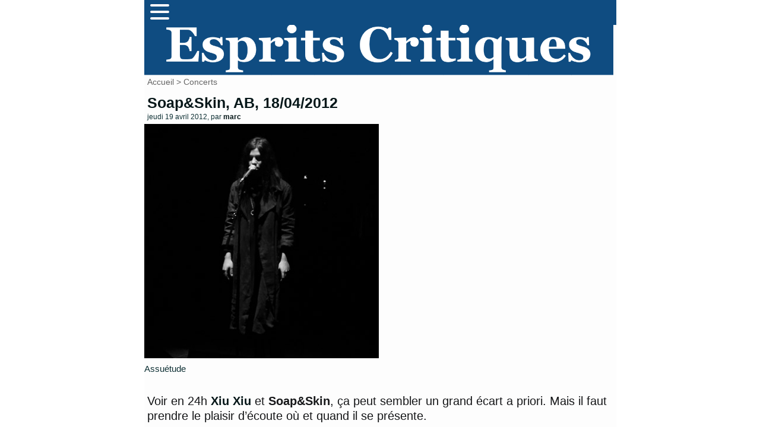

--- FILE ---
content_type: text/html; charset=utf-8
request_url: http://www.mescritiques.be/spip.php?article1548
body_size: 7980
content:
<!DOCTYPE html PUBLIC "-//W3C//DTD XHTML 1.0 Transitional//EN" "http://www.w3.org/TR/xhtml1/DTD/xhtml1-transitional.dtd">
<html dir="ltr" lang="fr">
<head>
	<title>Soap&amp;Skin, AB, 18/04/2012 - Esprits Critiques</title>
	<meta http-equiv="Content-Type" content="text/html; charset=utf-8" />
	<meta name="viewport" content="width=device-width, initial-scale=1.0">
        <meta name="description" content="Assu&#233;tude Voir en 24h Xiu Xiu et Soap&#38;Skin, &#231;a peut sembler un grand &#233;cart a priori. Mais il faut prendre le plaisir d&#039;&#233;coute o&#249; et quand (&#8230;)" />
	<meta name="generator" content="SPIP" />
	<link rel="shortcut icon" href="squelettes/favicon.ico" />

	<!-- Lien vers le backend pour navigateurs eclaires -->
	<link rel="alternate" type="application/rss+xml" title="Syndiquer tout le site" href="spip.php?page=backend" />

	<!-- Ceci est la feuille de style par defaut pour le code genere par SPIP -->
	<link rel="stylesheet" href="squelettes/spip_style.css" type="text/css" media="all" />
	<!-- Feuille de styles CSS pour l'affichage du site sur ecran -->
	<link rel="stylesheet" href="squelettes/habillage.css" type="text/css" media="projection, screen, tv" />
	<!-- Feuille de styles CSS pour l'impression -->
	<link rel="stylesheet" href="" type="text/css" media="print" />
<link rel="preconnect" href="https://fonts.gstatic.com">
<link href="https://fonts.googleapis.com/css2?family=Lato&display=swap" rel="stylesheet">


<script>
var mediabox_settings={"auto_detect":true,"ns":"box","tt_img":true,"sel_g":"#documents_portfolio a[type='image\/jpeg'],#documents_portfolio a[type='image\/png'],#documents_portfolio a[type='image\/gif']","sel_c":".mediabox","str_ssStart":"Diaporama","str_ssStop":"Arr\u00eater","str_cur":"{current}\/{total}","str_prev":"Pr\u00e9c\u00e9dent","str_next":"Suivant","str_close":"Fermer","str_loading":"Chargement\u2026","str_petc":"Taper \u2019Echap\u2019 pour fermer","str_dialTitDef":"Boite de dialogue","str_dialTitMed":"Affichage d\u2019un media","splash_url":"","lity":{"skin":"_simple-dark","maxWidth":"90%","maxHeight":"90%","minWidth":"400px","minHeight":"","slideshow_speed":"2500","opacite":"0.9","defaultCaptionState":"expanded"}};
</script>
<!-- insert_head_css -->
<link rel="stylesheet" href="plugins-dist/mediabox/lib/lity/lity.css?1725909140" type="text/css" media="all" />
<link rel="stylesheet" href="plugins-dist/mediabox/lity/css/lity.mediabox.css?1725909140" type="text/css" media="all" />
<link rel="stylesheet" href="plugins-dist/mediabox/lity/skins/_simple-dark/lity.css?1725909140" type="text/css" media="all" /><link rel='stylesheet' type='text/css' media='all' href='plugins-dist/porte_plume/css/barre_outils.css?1725909141' />
<link rel='stylesheet' type='text/css' media='all' href='local/cache-css/cssdyn-css_barre_outils_icones_css-0425f352.css?1757666875' />
<script src="prive/javascript/jquery.js?1725909141" type="text/javascript"></script>

<script src="prive/javascript/jquery.form.js?1725909141" type="text/javascript"></script>

<script src="prive/javascript/jquery.autosave.js?1725909141" type="text/javascript"></script>

<script src="prive/javascript/jquery.placeholder-label.js?1725909141" type="text/javascript"></script>

<script src="prive/javascript/ajaxCallback.js?1725909141" type="text/javascript"></script>

<script src="prive/javascript/js.cookie.js?1725909141" type="text/javascript"></script>
<!-- insert_head -->
<script src="plugins-dist/mediabox/lib/lity/lity.js?1725909140" type="text/javascript"></script>
<script src="plugins-dist/mediabox/lity/js/lity.mediabox.js?1725909140" type="text/javascript"></script>
<script src="plugins-dist/mediabox/javascript/spip.mediabox.js?1725909140" type="text/javascript"></script><script type='text/javascript' src='plugins-dist/porte_plume/javascript/jquery.markitup_pour_spip.js?1725909141'></script>
<script type='text/javascript' src='plugins-dist/porte_plume/javascript/jquery.previsu_spip.js?1725909141'></script>
<script type='text/javascript' src='local/cache-js/jsdyn-javascript_porte_plume_start_js-cea579e2.js?1757666875'></script>

<!-- Plugin Métas + -->
<!-- Dublin Core -->
<link rel="schema.DC" href="https://purl.org/dc/elements/1.1/" />
<link rel="schema.DCTERMS" href="https://purl.org/dc/terms/" />
<meta name="DC.Format" content="text/html" />
<meta name="DC.Type" content="Text" />
<meta name="DC.Language" content="fr" />
<meta name="DC.Title" lang="fr" content="Soap&#38;Skin, AB, 18/04/2012 &#8211; Esprits Critiques" />
<meta name="DC.Description.Abstract" lang="fr" content="Assu&#233;tude Voir en 24h Xiu Xiu et Soap&#38;Skin, &#231;a peut sembler un grand &#233;cart a priori. Mais il faut prendre le plaisir d&#039;&#233;coute o&#249; et quand il se pr&#233;sente. Je l&#039;ai trop souvent r&#233;p&#233;t&#233;, il faut voir les&#8230;" />
<meta name="DC.Date" content="2012-04-19" />
<meta name="DC.Date.Modified" content="2024-09-09" />
<meta name="DC.Identifier" content="http://www.mescritiques.be/spip.php?article1548" />
<meta name="DC.Publisher" content="Esprits Critiques" />
<meta name="DC.Source" content="http://www.mescritiques.be" />

<meta name="DC.Creator" content="Esprits Critiques" />


<meta name="DC.Subject" content="concert" />




<!-- Open Graph -->
 
<meta property="og:rich_attachment" content="true" />

<meta property="og:site_name" content="Esprits Critiques" />
<meta property="og:type" content="article" />
<meta property="og:title" content="Soap&#38;Skin, AB, 18/04/2012 &#8211; Esprits Critiques" />
<meta property="og:locale" content="fr_FR" />
<meta property="og:url" content="http://www.mescritiques.be/spip.php?article1548" />
<meta property="og:description" content="Assu&#233;tude Voir en 24h Xiu Xiu et Soap&#38;Skin, &#231;a peut sembler un grand &#233;cart a priori. Mais il faut prendre le plaisir d&#039;&#233;coute o&#249; et quand il se pr&#233;sente. Je l&#039;ai trop souvent r&#233;p&#233;t&#233;, il faut voir les&#8230;" />

 

<meta property="og:image" content="http://www.mescritiques.be/local/cache-vignettes/L400xH210/a8350f5139aa63cadcc9ed8ff6949b-2a2d7.jpg" />
<meta property="og:image:width" content="400" />
<meta property="og:image:height" content="210" />
<meta property="og:image:type" content="image/jpeg" />


 

<meta property="og:image" content="http://www.mescritiques.be/local/cache-gd2/0f/9103f52444312c6a8a78a04033e57a.jpg" />
<meta property="og:image:width" content="1400" />
<meta property="og:image:height" content="735" />
<meta property="og:image:type" content="image/jpeg" />


 

<meta property="og:image" content="http://www.mescritiques.be/local/cache-vignettes/L700xH368/86a644140f0f18bea98050c6cc5c39-ad2a1.jpg" />
<meta property="og:image:width" content="700" />
<meta property="og:image:height" content="368" />
<meta property="og:image:type" content="image/jpeg" />



<meta property="article:published_time" content="2012-04-19" />
<meta property="article:modified_time" content="2024-09-09" />

<meta property="article:author" content="Esprits Critiques" />


<meta property="article:tag" content="concert" />







<!-- Twitter Card -->
<meta name="twitter:card" content="summary_large_image" />
<meta name="twitter:title" content="Soap&#38;Skin, AB, 18/04/2012 &#8211; Esprits Critiques" />
<meta name="twitter:description" content="Assu&#233;tude Voir en 24h Xiu Xiu et Soap&#38;Skin, &#231;a peut sembler un grand &#233;cart a priori. Mais il faut prendre le plaisir d&#039;&#233;coute o&#249; et quand il se pr&#233;sente. Je l&#039;ai trop souvent r&#233;p&#233;t&#233;, il faut voir les&#8230;" />
<meta name="twitter:dnt" content="on" />
<meta name="twitter:url" content="http://www.mescritiques.be/spip.php?article1548" />

<meta name="twitter:image" content="http://www.mescritiques.be/local/cache-vignettes/L400xH200/5d6df7423183e6f74fbfb7ab738bbe-a4d11.jpg?1727318240" />
</head>

<body class="page_article">
<div id="page">

	
	<nav>
      <div class="navbar">
        <div class="container nav-container">
            <input class="checkbox" type="checkbox" name="" id="" />
            <div class="hamburger-lines">
              <span class="line line1"></span>
              <span class="line line2"></span>
              <span class="line line3"></span>
            </div>  
          <div class="menu-items">
		<a href="spip.php?page=recherche">Rechercher</a></li>
                   	
                      <a href="spip.php?rubrique2">Critiques</a></li>
                   	
                      <a href="spip.php?rubrique11">Playlist</a></li>
                   	
                      <a href="spip.php?rubrique12">Concerts</a></li>
                               
          </div>
        </div>
      </div>
    </nav>

<meta name="viewport" content="width=device-width, initial-scale=1.0">
<div id="entete">

<a rel="start" href="http://www.mescritiques.be/">
<img
	src="IMG/logo/siteon0.png?1694718880"
	class="spip_logo"
	width="1315"
	height="142"
	alt=""/>

</a>
<br class="nettoyeur" />
</div>
	
	<div id="hierarchie"><a href="http://www.mescritiques.be/">Accueil</a> &gt; <a href="spip.php?rubrique12">Concerts</a></div>

	<div id="conteneur">

		
           
		<div id="contenu">
 			<div id="navigation">

					
          
        	</div>
			<!-- fin navigation -->

			<div class="cartouche">
	          
      			<div class="surlignable"> 
	   				
       				<h1>Soap&amp;Skin, AB, 18/04/2012</h1>				
       				
       				<p><small>jeudi 19 avril 2012, par  <span class="vcard author"><a class="url fn spip_in" href="spip.php?auteur2">marc</a></span></small></p>
     			 </div>

            	<h1 class="titre">
            	</h1>                     
       			<p><img
	src="local/cache-vignettes/L400xH400/arton1548-afa98.jpg?1726002860" class='spip_logo' width='400' height='400'
	alt="" /></p>

			</div>

			
			<div class="chapo"><p>Assuétude</p></div>
			<br class="nettoyeur" />
			
			<div class="texte"><p>Voir en 24h <a href="spip.php?article1547" class="spip_in">Xiu Xiu</a> et <strong>Soap&amp;Skin</strong>, ça peut sembler un grand écart a priori. Mais il faut prendre le plaisir d&#8217;écoute où et quand il se présente.</p>
<p>Je l&#8217;ai trop souvent répété, il faut voir les premières parties. Parce qu&#8217;on peut y faire des découvertes. Aussi parce qu&#8217;on peut anticiper des arnaques. On ne sait jamais, peut-être qu&#8217;un jour quelqu&#8217;un essaiera de vous dire du bien d&#8217;<strong>A Thousand Fuegos</strong>. Peut-être qu&#8217;il vous dira qu&#8217;on n&#8217;est pas encore lassé des nappes simplistes de synthés années &#8217;80, que reprendre du <i>Joy Division</i> sans savoir chanter c&#8217;est une bonne idée, que rester debout derrière une machine qui joue toute seule c&#8217;est passionnant. Vous pourrez lui répondre qu&#8217;il est étonnant qu&#8217;on mette sur la scène de l&#8217;<strong>AB</strong> un artiste aussi peu au point. Quand on pense que c&#8217;est en avant programme de <i>Soap&amp;Skin</i> qu&#8217;on avait découvert <a href="spip.php?article1359" class="spip_in">Fink</a> ou <i>Nils Frahm</i>...</p>
<p>On en profite donc pour bien s&#8217;installer dans une AB en configuration entièrement assise. Ce qui finalement n&#8217;est pas une mauvaise chose. On n&#8217;est pas là pour pogotter de toute façon.</p>
<p>Sans doute comme pour les drogues (mais mon expérience est nulle en la matière), la base d&#8217;une addiction est un <i>rush</i> tellement fort la première fois qu&#8217;on essaie de le reproduire encore et encore. Voir <i>Soap&amp;Skin</i> en concert, c&#8217;est ça, c&#8217;est essayer de reprendre la claque prise à la <a href="spip.php?article859" class="spip_in">Rotonde il y a trois ans</a>. On avait retenté  <a href="spip.php?article1027" class="spip_in">il y a deux ans</a>, et nous revoilà. Sensiblement dans les mêmes conditions, puisqu&#8217;<i>Anja Plaschg</i> revient avec un ensemble. Deux instruments à vent, cinq à cordes. Et aussi son piano à queue. Et son <i>laptop</i>, lequel lance d&#8217;emblée son morceau pénible, ce controversé <i>Deathmental</i>. Mais l&#8217;ambiance pesante est installée. La tenue, moins fantaisiste que lors de son dernier passage, montre peut-être qu&#8217;elle se cherche moins. Je ne sais pas trop pourquoi, mais ça me rassure.</p>
<p>Si on retire le morceau susmentionné, le récent <i>EP</i> <a href="spip.php?article1522" class="spip_in">Narrow</a> est de belle facture. Sans doute pas aussi uniformément fantastique que l&#8217;album <a href="spip.php?article802" class="spip_in">Lovetune For Vacuum</a>, mais on sait qu&#8217;on y reviendra. Notamment parce que des morceaux comme <i>Vater</i> procurent des picotement dans l&#8217;échine. <i>Anja</i> est une interprète intense, qui a la maitrise complète des évènements. Et si parfois sa voix s&#8217;échappe, c&#8217;est pour mieux en souligner l&#8217;humanité. On retrouvera donc avec plaisir <i>Thanathos</i> et autres <i>Voyage Voyage</i>, réussissant à donner des frissons avec une scie éculée.  Je ne suis pas toujours convaincu par l&#8217;apport de sons électroniques préenregistrés, mais c&#8217;est un détail, les morceaux se suffisent à eux-mêmes. Et <i>Marche Funèbre</i> semble avoir trouvé sa forme définitive, révélant un abattage scénique qu&#8217;on ne soupçonnait pas, une intensité physique qui force l&#8217;admiration.</p>
<p>Les rappels, normalement, sont faits pour se remémorer les hauts faits d&#8217;une carrière. Elle a beau n&#8217;avoir que 22 ans, il y en a déjà beaucoup, qu&#8217;on s&#8217;étonne de ne pas entendre ici. Il y avait de la place pour Cynthia ou spiracle quand même, non&nbsp;? A la place, ce sont deux reprises qu&#8217;elle exécute. Une recueillie du <i>Pale Blue Eyes</i> du Velvet puis un <i>The End</i> qui doit beaucoup à la relecture qu&#8217;en avait faite en son temps <i>Nico</i>, référence assumée puisqu&#8217;elle était reprise sur le premier <i>EP</i>. On en ressort donc satisfaits, ayant eu notre content d&#8217;émotions. Trois ans après sa découverte, le doute n&#8217;est pas permis, <i>Anja Plaschg</i> nous est essentielle, et pour un bon bout de temps encore...</p>
<p>(des conditions pareilles sont bonnes pour l&#8217;écoute mais nettement moins pour la prise d&#8217;images. J&#8217;en ai néanmoins sauvé quelques-unes <a href="https://picasaweb.google.com/106469272975585107807/SoapSkinAB18042012" class="spip_out" rel="external">ici</a>)</p>
<div class='spip_document_1141 spip_document spip_documents spip_document_image spip_documents_center spip_document_center'>
<figure class="spip_doc_inner">


		<img src='local/cache-vignettes/L700xH467/Art_SoapAndSkin_AB-0078-c6db7.jpg?1726002860' width='700' height='467' alt='' />
</figure>
</div><div class='spip_document_1138 spip_document spip_documents spip_document_image spip_documents_center spip_document_center'>
<figure class="spip_doc_inner">


		<img src='local/cache-vignettes/L467xH700/Art_SoapAndSkin_AB-0090-f7a3a.jpg?1726002860' width='467' height='700' alt='' />
</figure>
</div><div class='spip_document_1139 spip_document spip_documents spip_document_image spip_documents_center spip_document_center'>
<figure class="spip_doc_inner">


		<img src='local/cache-vignettes/L700xH467/Art_SoapAndSkin_AB-0093-fd072.jpg?1726002860' width='700' height='467' alt='' />
</figure>
</div><div class='spip_document_1140 spip_document spip_documents spip_document_image spip_documents_center spip_document_center'>
<figure class="spip_doc_inner">


		<img src='local/cache-vignettes/L467xH700/Art_SoapAndSkin_AB-0097-e3531.jpg?1726002860' width='467' height='700' alt='' />
</figure>
</div>
                        <ul>
                        Article Ecrit par <span class="vcard author"><a class="url fn spip_in" href="spip.php?auteur2">marc</a></span>
			</div>

			<br class="nettoyeur" />

			

			


			


			

			
			<h2 class="forum-repondre"><a href="spip.php?page=forum&amp;id_article=1548">Répondre à cet article</a></h2>
			<h2>1
Message</h2>



<ul class="forum">

	

	<li class="forum-fil">

		<div class="forum-message">
			<div class="forum-chapo">
				<strong class="forum-titre"><a href="#forum4028" name="forum4028" id="forum4028">Soap&amp;Skin, AB, 18/04/2012</a></strong>
				<small>20 avril 2012&nbsp;13:37, par  <span class="">nico</span></small>
			</div>
			<div class="forum-texte">
				<span style='word-wrap:break-word;'><p>(Pour l’anecdote ; la musique "de fond" avant la première partie était justement Nils Frahm)</p>
<p>Je ne dirai rien de plus sur la première partie. Dommage, c’est souvent une bonne occasion de découvrir de nouvelles choses.</p>
<p>Je n’étais malheureusement pas au premier concert à la rotonde. Mais j’étais là il y a deux ans à l’AB, et j’en avais gardé un très bon souvenir, mais pas exceptionnel non plus. La différence n’est peut-être pas très grande, mais change radicalement ce qu’on vient à attendre des prestations suivantes : espérer se reprendre une claque ou juste profiter d’un bon concert. Second choix pour moi donc ... <br class="autobr">
Et, je ne sais pas trop comment le dire ni l’expliquer, mais ce concert a été ma claque (énorme) ! Je crois que c’est le premier concert aussi intense auquel j’assiste ... Me voilà dans la première catégorie que je citais juste ici avant, j’ai maintenant peur d’en attendre trop des prochains concerts et peut-être de ne pas retrouver cette sensation ressentie ce soir-ci !</p>
<p>En ce qui me concerne, l’apport de sons électroniques du laptop ne me dérange pas du tout, au contraire, je trouve que ça rajoute une certaine dynamique et intensité aux morceaux (un peu à la manière d’Olafur Arnalds), et puis ça varie un peu le "spectre" sonore. Dans cette même idée de variété, les reprises tombaient bien pour moi. Evidemment les morceaux non joués que tu cites auraient largement mérité leur place, mais j’apprécie le fait d’entendre autre chose aussi (un des attraits des concerts ; entendre/voir ce qu’on n’a pas sur CD). Seul <i>Boat Turns Toward The Port</i> m’a manqué, ce cri répété à la fin du morceau me fait toujours un certain effet, que j’aurais bien expérimenté en live.</p>
<p>Le jeu de lumière est un autre élément pouvant tout autant ne pas apporter grand chose au concert (et donc juste "faire de la lumière parce que ça le fait et qu’on aime bien des lumières qui vont dans tous les sens en concert" (genre Shearwater, un des derniers concerts vu, très bon, mais rien de spécial à ce niveau-ci)) ou alors renforcer l’intensité du concert (est-ce compréhensible ce que je raconte ? ^^), comme ce fut le cas ici. [à tout hasard, personne n’aurait une photo de la scène juste avant le début du concert (quand le piano était faiblement éclairé par deux spots, lumière légérement bleue il me semble) ? J’aimais beaucoup l’image :)]</p>
<p>Fin, je ne suis pas super doué pour raconti mon ressenti, mais en gros ce fut un concert exceptionnel pour moi. Soap&amp;Skin est assurément une artiste que je continuerai à suivre, autant ses enregistrements que ses lives.</p></span>
				
				

				

				<p class="repondre"><a href="spip.php?page=forum&amp;id_article=1548&amp;id_forum=4028" rel="noindex nofollow">repondre message</a></p>
			</div>
		</div>

		

	</li>
	

</ul>

<div class="divers">
<h2 class="menu-titre">Articles connexes</h2>
	<ul>
 


	            <li class="extrait">
<div style="   background-color: #ffd0b2;"> 
               <class="spip_logos"><a href="spip.php?article2730"><img
	src="IMG/logo/arton2730.jpg?1686643333" class='spip_logo' width='100' height='100' alt='The Veils, Botanique, Bruxelles, 11/06/2023' style='float:left' /></a>
               </class>
			
               <h3 class="titre"><a href="spip.php?article2730">The Veils, Botanique, Bruxelles, 11/06/2023</a></h3>
              <div class="texte">
 
<p>Appelez-ça de la fidélité si vous voulez, mais quand The Veils passe en Belgique, on se doit de (re-re-re)voir ça. Mais reprenons les choses au début. La première partie est assurée par Nana M Rose qui déboule seule avec sa robe à volants et une claviériste. C’est forcément simple, on se dit que les morceaux sont recueillis et que sa voix est belle mais en au moins deux occasions, c’est bien&nbsp;(…)</p>


	            <li class="extrait">
<div style="   background-color: #8a898c;"> 
               <class="spip_logos"><a href="spip.php?article2724"><img
	src="IMG/logo/arton2724.jpg?1685816299" class='spip_logo' width='100' height='100' alt='Xiu Xiu, Botanique, Bruxelles, 31/05/2023' style='float:left' /></a>
               </class>
			
               <h3 class="titre"><a href="spip.php?article2724">Xiu Xiu, Botanique, Bruxelles, 31/05/2023</a></h3>
              <div class="texte">
 
<p>S’il est vrai que les plaisirs viennent des contrastes, l’enchainement d’Elton John au Sportpaleis (oui oui c’était très bien) et de Xiu Xiu à la Rotonde du Botanique a de quoi ravir. Mais reprenons les choses depuis le début. Si vous êtes à la recherche d’une première partie qui met tout le monde dans l’ambiance, alors Landrose est un excellent conseil. Evidemment, il faut que le public&nbsp;(…)</p>


	            <li class="extrait">
<div style="   background-color: #d0c4b5;"> 
               <class="spip_logos"><a href="spip.php?article2716"><img
	src="IMG/logo/arton2716.jpg?1682774114" class='spip_logo' width='100' height='67' alt='Albin de la Simone, Botanique, Bruxelles, 28/04/2023' style='float:left' /></a>
               </class>
			
               <h3 class="titre"><a href="spip.php?article2716">Albin de la Simone, Botanique, Bruxelles, 28/04/2023</a></h3>
              <div class="texte">
 
<p>Les Nuits Botanique fêtent leurs 30 ans&nbsp;! Pourtant, la fête n’est pas au rendez-vous. Pas de musique d’ambiance, pas de foodtruck en vue, seul le chapiteau dans le joli parc indique qu’on n’est pas un jour ordinaire. 
<br class='autobr' />
Passons, on est là pour revoir Albin de la Simone. On avait senti sur son dernier et excellent Les Cent Prochaines Annéesqu’il prenant un (petit) tournant. Ca se confirme sur&nbsp;(…)</p>


	            <li class="extrait">
<div style="   background-color: #f8ac8f;"> 
               <class="spip_logos"><a href="spip.php?article2693"><img
	src="IMG/logo/arton2693.jpg?1678634728" class='spip_logo' width='100' height='100' alt='Will Sheff, Botanique, Bruxelles, 10/03/2023' style='float:left' /></a>
               </class>
			
               <h3 class="titre"><a href="spip.php?article2693">Will Sheff, Botanique, Bruxelles, 10/03/2023</a></h3>
              <div class="texte">
 
<p>Quelques images d’un concert une fois encore fantastique de Will Sheff. Avec de tous nouveaux musiciens, il garde toute son intensité et sa versatilité en fait une sorte de Neil Young pour la génération toujours dans la vie active. Evidemment, son seul album solo Nothing Special a fourni l’épine dorsale de la setlist, mais des classiques sont toujours là. On ne se lassera jamais d’Okkervil&nbsp;(…)</p>


			</ul>
			</div>
	

	</div><!-- fin contenu -->

	</div><!-- fin conteneur -->

	
	<footer class="footer clearfix" role="contentinfo">
	<p class="colophon">
		 2004 - 2025 Esprits Critiques
		<br /><a rel="contents" href="spip.php?page=plan" class="first">Plan du site</a>
		  | <a href="spip.php?page=login&amp;url=.%2F" rel="nofollow" class='login_modal'>Se connecter</a> | 
		<a rel="nofollow" href="spip.php?page=contact">Contact</a> |
		<a href="http://www.spip.net/" title="Site réalisé avec SPIP"><img src="squelettes/spip.ico" alt="SPIP" width="16" height="16" /></a>
</footer>
</div><!-- fin page -->
</body>
</html>



--- FILE ---
content_type: text/css
request_url: http://www.mescritiques.be/squelettes/habillage.css
body_size: 5769
content:
/*  >>--------------------------------------------------------- */
/*  Feuilles de styles des squelettes par defaut pour SPIP 1.9  */
/*  ----------------------------------------------------------- */

body {	
	padding: 0;
	background: #FFF;
 	font-family: 'Inter', sans-serif;
	font-size: 15px;
	color: #061719;
        line-height: 1.6em;  /* was 1.4em */
        font-weight: 400;
        text-align: left;
        -webkit-font-smoothing: antialiased;
        text-rendering: optimizeLegibility;
}

/* Paragraphes */
p {
    display: block;
    margin-block-start: 0.5em;
    margin-block-end: 1em;
    margin-inline-start: 0px;
    margin-inline-end: 0px;
    margin-bottom: 9px;
}

.spip_documents_center { float: none ; clear: both; width: 100%; margin: auto; text-align: center; }

img, table { margin: 0; padding-right: 5px; border: 0; float:none}
ul, ol, li { margin: 0; padding: 0; }
ul { list-style: none; }
h1, h2, h3, h4, h5, h6 { margin: 0; padding: 0; font-size: 1em; font-weight: normal; text-align: left;}
h1 { font-size: 25px; margin-left:5px ; font-weight: 700; }

ul.bullet {list-style-type: disc}

/* MAJ Spip 2.0 */
h2 { font-size: 22.4px; font-weight: 400; }
h2, h2 a, h2 a:focus, h2 a:hover, h2 a:active { color: #003;}
h3 { font-size: 1.0em; font-weight: bold; }
h3.spip {} /* Cf.: spip_style.css */
hr.spip {} /* Cf.: spip_style.css */

/* Autres enrichissements typo */
strong { font-weight: bold; }
em { font-style: italic; }
abbr, acronym { border-bottom: 1px dotted; cursor: help; }
small { font-size: 0.90em; color: #0D2F33; }
dfn { font-weight: bold; color: #666; }
del { text-decoration: line-through; }
ins { color: red !important; text-decoration: none; }
sup, sub { font-size: .8em; font-variant: normal; }

/* Listes */
ul.spip {} /* Cf.: spip_style.css */
ol.spip {} /* Cf.: spip_style.css */
dl {}
dt {}
dd {}

/*  ------------------------------------------
/*  Disposition a l'ecran des blocs principaux
/*  ------------------------------------------ */

#page {	
        width: 100%;
        margin: 0;
        background:#FDFDFD; 		/* FDFDFD avant #FDFBD9 background site hors champs de texte */
}

@media (min-width: 58em) {
#page {
	max-width: 53em;
        margin: 0 auto; 
	background:#FDFDFD; 		/* FDFDFD avant #FDFBD9 background site hors champs de texte */
}
}

#conteneur { width: 100%; } 	             /* Particularisme IE/PC */

#conteneur #contenu {       /* Largeur de l'article /
	width: 100%;
        max-width: 45em;                             /*    Test 65->60*/
        background: #FDFDFD;			/* &#1081;tait #FDFBD9 Background des champs de texte */
        border-radius 10px 10px; -moz-border-radius: 10px;
        padding: 0.0em;  /* was 0.5 */
	margin-left: auto;
	margin-right: auto;
}

#conteneur #navigation {
	float: right;
	width: 180px;	                /* 12 */
	text-align: center;
}
/*  Blocs du contenu (c-a-d. la colonne principale)
---------------------------------------------- */
#contenu .contre-encart {
	float: left;
	width: 100%;
        max-width: 53em; 	                                /* was 1000 largeur des deux premiers articles */
     
}

#contenu .encart {
	float: right;
	width: 13em;                                     /* largeur de la colonne de droite */
	margin-bottom: 1em;

}
* {
  box-sizing: border-box;
}

[class*="col-"] {
  float: left;
  padding: 10px;
  border: 1px solid #CCCCCC;
}
/* For desktop: */
.col-1 {
  width: 8.33%;
}

.col-2 {
  width: 16.66%;
}

.col-3 {
  width: 25%;
}

.col-4 {
  width: 33.33%;
}

.col-5 {
  width: 41.66%;
}

.col-6 {
  width: 50%;
}

.col-7 {
  width: 58.33%;
}

.col-8 {
  width: 66.66%;
}

.col-9 {
  width: 75%;
}

.col-10 {
  width: 83.33%;
}

.col-11 {
  width: 91.66%;
}

.col-12 {
  width: 100%;
}

@media only screen and (max-width: 768px) {

  /* For mobile phones: */
  [class*="col-"] {
    width: 100%;
  }
}

/*  Entete et pied de page
---------------------------------------------- */

/* * Entete */
#entete { width: 100%; }
#entete #nom_site_spip {
	float: left;
		font-size: 20.0em; } /* Site Marc Et Fred */
#entete a { text-decoration: none; }
#entete a .spip_logos { display: block; float: none; }
/* img, .spip_logos { 
/*  margin: 0em;   /* was 0 */ 
/*  padding: 0; 
/*  float: none;
  text-align: center;
  border: 50px;   /* was 0 */
 /* max-width: 100%;
 /* height: auto;
/*}*/

#entete .formulaire_recherche { float: left; 
text-align: center;
font-size: 12px;
background: #153D42;			/*    chang&#1081; */
text-decoration: none;
border: 0 none;}

/* * Fil d'Ariane */
#hierarchie {
	clear: both;
	margin-bottom: 6px;  /* etait 16px (chang&#1081; 11/12/2020) */
	border-top: 0px solid #333333; /* was 3px */
	font-size: 1.2em; }    

/* * Pied de page */
#pied {
	clear: both;
	width: 100%;
	margin-top: 4em;
	border-top: 1px dotted #CCCCCC;			
	padding: 2px;
	text-align: center; }
#pied small { font-size: 0.77em; }

/*  ------------------------------------------
/*  Habillage des menus et de la navigation
/*  ------------------------------------------ */

/*  Habillage general des menus de navigation
---------------------------------------------- */
.rubriques, .breves, .syndic, .forums, .divers {
        text-align: left;
	/* border: 1px solid #CCCCCC; */ 
        /* border-radius: 5px 5px; -moz-border-radius: 5px; */
	margin-bottom: 1em;
        /* margin-left: 0.1em; */
        /* padding-left : 5px; */
	/* padding-top : 5px; */
        min-width: 160px;                                          /* MARC 10->260px  */
	font-size: 0.8em;             /*   was 0.85 taille dans les rectangles (rubriques, commentaires, etc...)  */ 
        font-color: #f01707;
        line-height: 1.0em;
}

.edito {
	text-align: left;
	border: 1px solid #CCCCCC;			/* was    #CCCCCC*/
	margin-bottom: 1em;
	min-width: 10em;
	font-size: 1.0em; /*1.2 */
}

.liste-articles2, .liste-articles3 {
	width: 100%;
        max-width: 800px; 	                                                    /*  largeur du tableau des articles 18em -> 265 px   */ 
float: left;	
line-height: 0.9em;
text-align: left;

}

/* ajouté 10/09/2024 après passage à SPIP 4.3.2 */
.pagination {
ul.pagination-items {
width: 60%;
display: flex; justify-content: space-evenly;
li.pagination-item {
width: 30px;
text-align: center;
border-right: 1px solid gray;
&:last-child {
border-right: 0;
}
}
}
}
.liste-articles2 li, .liste-articles3 li
{	border: 0px solid #CCCCCC;			/* was   1px  #CCCCCC*/
	font-size: 0.8em; /*1.2 */
height: 165px;                                                      /*  hauteur du tableau des articles  */
overflow:hidden;
margin-bottom: 5px;
margin-left: 5px;
padding: 2px;
}



.rubriques .menu-titre, .breves .menu-titre, .edito .titre, .syndic .titre, .forums 

.menu-titre, .divers .menu-titre {
	padding: 3px 4px 2px 4px;
	border-bottom: 1px #CCCCCC;			/* was    #CCCCCC*/
	text-align: Left;
	font-size: 1.8em; /*titres dans les 'rectangles' */
        font-weight: bold;
        margin-top: 15px;
        margin-bottom: 15px;
}

.liste-articles .menu-titre, .liste-articles2 .menu-titre, .liste-articles3 .menu-

titre {
	padding: 3px 4px 4px 4px;
	border-bottom: 1px dotted #CCCCCC;			/* was    #CCCCCC*/
	text-align: left;
        text-color: #f01707;
	font-size: 1.4em; /*1.2 */
	
font-weight: bold;
}

.rubriques p, .breves p, .syndic p, .forums p, .divers p { margin: 0px 0px; }

.rubriques ul, .breves ul, .edito ul, .syndic ul, .forums ul, .divers ul{
	display: block;
	padding: 0;
	padding-right: 0em;
}

.rubriques li, .breves li, .edito li, .syndic li, .forums li, .divers li { padding-left: 0.1em; }

/*  Des couleurs specifiques selon les types de menus
---------------------------------------------- */
.rubriques { background: #FDFDFD;}            /*    &#1081;tait #80987C      */
.rubriques .titre { background: #FDFDFD; }   /*    &#1081;tait #80987C      */

.breves { background: #FDFDFD; }              /*    &#1081;tait #80987C fond du bloc de droite des br&#1080;ves  */
.breves .titre { background: #FDFDFD; }      /*    &#1081;tait #80987C fond du titre du bloc de droite des br&#1080;ves */
 
.edito { background: #cc0000; }                  /*    &#1081;tait #FFFAF2 */
.edito .titre { background: #cc0000; }           /*    &#1081;tait #FFFAF2 */

.syndic { background: #FDFDFD; }                 /*    &#1081;tait #80987C */
.syndic .titre { background: #FDFDFD; }         /*    &#1081;tait #80987C */

.forums { background: #FDFDFD; }               /*    &#1081;tait #80987C Blocs de droite sur page principale */
.forums .titre { background: #FDFDFD; }       /*    &#1081;tait #80987C */

.divers { background: #FDFDFD; }                  /*    &#1081;tait #80987C Indispensables du moment sur page principale et blocs dans articles*/


/*  ------------------------------------------
/*  Habillage du contenu
/*  ------------------------------------------ */

/*  Cartouche et titraille
---------------------------------------------- */
#hierarchie { clear: both; margin-bottom: 0.7em; font-size: 0.90em; margin-left: 5px;}
#hierarchie, #hierarchie a { color: #666; }


.cartouche { margin-bottom:0;float: none; text-align: left;}
.cartouche small { font-size: 0.8em; margin-left: 5px; text-align: left;}  	/* texte commentaire sous la rubrique */

.cartouche .titre {
	float: none;
        text-align: center;
	font-size: 25px; 						/*  Taille du nom de la rubrique  */
	font-weight: bold;
	color: #0D2F33; }                                       /*  &#1081;tait 000  couleur des titres dans les articles */

.cartouche .spip_logos {
	float: none;
        text-align: center;
	margin-right: 0px;
	margin-bottom: 5px; }

.cartouche p { margin: 0; padding: 0; clear: left; }

.cartouche .traductions { font-size: 0.71em; }
.cartouche .traductions p { float: left; }
.cartouche .traductions li { float: left; margin-left: 1em; }

#contenu .surtitre, #contenu .soustitre {
	font-size: 0.82em;    /* 0.82 */
	font-variant: small-caps;
	font-family: Georgia, Garamond, Times, serif; }


/*  Mise en forme des textes du contenu
---------------------------------------------- */
.chapo {
	margin-bottom: 1.5em;
	color: #0D2F33;                                    /* &#1081;tait #333333 couleur du chapeau des articles  */
	line-height: 1.4em; }

.chapomusique {
	margin-bottom: 1.5em;
	color: #0D2F33;			                      /* &#1081;tait black couleur de police de l'en-t&#1082;te */
	line-height: 1.4em;
	border: 1px solid #666666;                    /* 666666 couleur de la bordure de l'en-t&#1082;te */
	margin-bottom: 1.5em;
	padding: 0.82em;
 }

.lien {
	background: #80987C;		/* FAFAFA */
	margin: 1em;
	margin-bottom: 1.5em;
	padding: 0.82em;			/* 0.82 */
	border: 1px solid #CCCCCC;
	font-size: 0.82em;
	font-weight: bold; }

.texte { 
        color: #161719;
font-size: 1.2em; 
margin-top: 0.5em; 
margin-left: 5px; 
margin-bottom: 0.2em; /* xas 1.8 */
line-height: 1.25em; /* was 1.15 */
font-size: 1.3em; 
font-weight: 400;
text-align: left;
float:none;
}           

.ps, .notes {
	margin-top: 1.4em;
	padding-top: 2px;
	border-top: 2px solid #CCCCCC; }
.ps { font-size: 0.82em; }
.notes { clear: both; font-size: 0.77em; }
.ps h2, .notes h2 { font-size: 1.19em; font-weight: bold; }
/*----------------------------------------*/
/* Styles pour le menu */
/*----------------------------------------*/
@import url("https://fonts.googleapis.com/css2?family=Poppins:ital,wght@0,100;0,200;0,300;0,400;0,500;0,600;0,700;0,800;0,900;1,100;1,200;1,300;1,400;1,500;1,600;1,700;1,800;1,900&display=swap");


* {
  margin: 0;
  padding: 0;
  box-sizing: border-box;
}

.container {
  max-width: 800px; /* was max-width: 1050px */
  background: #0F4C81;  /* etait vide */
  width: 100%; /* was 90% */
  margin: auto;
}

.navbar {
  width: 100%;   /* was width: 100% */
  background: #0F4C81;   /* etait vide */
  box-shadow: 0 1px 4px rgb(146 161 176 / 15%);
}

.nav-container {
  display: flex;
  justify-content: space-between;
  align-items: center;
  height: 42px; /*  was 62 px */
}

.navbar .menu-items {
  display: flex;
}

.navbar .nav-container li {
  list-style: none;
}

.navbar .nav-container a {
  text-decoration: none;
  color: #0e2431; /* etait 0e2431 */
  font-family: "Poppins", sans-serif;  /* ajout */
  font-weight: 500;
  font-size: 1.2rem;
  color: #FFFAFA; /* etait 0e2431 */
  padding: 0.7rem;
}

.navbar .nav-container a:hover{
    font-weight: bolder;
}

.nav-container {
  display: block;
  position: relative;
  height: 42px; /* was 60px */
}

.nav-container .checkbox {
  position: absolute;
  display: block;
  height: 32px;
  width: 32px;
  top: 10px; /* was 20px */
  left: 10px; /* was 20px */
  z-index: 5;
  opacity: 0;
  cursor: pointer;
}

.nav-container .hamburger-lines {
  display: block;
  height: 26px;
  width: 32px;
  position: absolute;
  top: 7px; /* was 17px */
  left: 10px; /* was 20px */
  z-index: 2;
  display: flex;
  flex-direction: column;
  justify-content: space-between;
}

.nav-container .hamburger-lines .line {
  display: block;
  height: 4px;
  width: 100%;
  border-radius: 10px;
  background: #FFFAFA;    /* etait 0e2431 */
}

.nav-container .hamburger-lines .line1 {
  transform-origin: 0% 0%;
  transition: transform 0.4s ease-in-out;
}

.nav-container .hamburger-lines .line2 {
  transition: transform 0.2s ease-in-out;
}

.nav-container .hamburger-lines .line3 {
  transform-origin: 0% 100%;
  transition: transform 0.4s ease-in-out;
}

.navbar .menu-items {
  padding-top: 32px; /* was 120 px */
  /* box-shadow: inset 0 0 2000px rgba(255, 255, 255, .5);*/
  height: 220px; /* was 100vh */
  width: 50%; /* was 100% */
  transform: translate(-300%); /* was -150% */
  display: flex;
  flex-direction: column;
  margin-left: -40px;
  padding-left: 50px;
  transition: transform 0.5s ease-in-out;
  background: #0F4C81;  /* etait vide */
  text-align: center;
}

.navbar .menu-items li {
  margin-bottom: 1.0rem; /* was 1.2rem */
  font-size: 1.5rem;
  font-weight: 500;
}

.logo {
  position: absolute;
  top: 5px;
  right: 5px; /* was 15 px */
  font-size: 3.2rem; /* etait 1.2rem */
  font-family: "Poppins", sans-serif;  /* ajout */
  color: #FFFAFA; /* etait 0e2431 */
}

.nav-container input[type="checkbox"]:checked ~ .menu-items {
  transform: translateX(0);
}

.nav-container input[type="checkbox"]:checked ~ .hamburger-lines .line1 {
  transform: rotate(45deg);
}

.nav-container input[type="checkbox"]:checked ~ .hamburger-lines .line2 {
  transform: scaleY(0);
}

.nav-container input[type="checkbox"]:checked ~ .hamburger-lines .line3 {
  transform: rotate(-45deg);
}

.nav-container input[type="checkbox"]:checked ~ .logo{
  display: none;
}
/*-----------------------------------------------*/
/* Element Griditem pour les tables des rubriques
------------------------------------------------- */
.grid a{
  text-decoration:none;
}
.gridItem{
  float:left;
  width:118px;
  height:118px;
  background-color:#FFF; /* was 151515 */
  margin-right:1px;
  position:relative;
  margin-bottom:1px;
  cursor:pointer;  
  background-repeat:no-repeat;
  background-position:center center;
  display:block;
  overflow:hidden !important;
}         
       
.gridItem .loading{
  position:absolute;
  left:0px;   /* was 0 */
  top:0px;    /* was 0 */
}
.gridItem .image{
  position:absolute;
  left:0px;
  top:0px;
  background-position:top center;
  width:150px;
  height:150px;   /* was 170 */
  overflow:hidden;
}
.gridItem .sized{
  position:absolute;
  left:0px;
  top:0px;
  z-index:20;
  width:150px;
  height:170px;
  overflow:hidden;
}

.gridItem:hover .info{
  display:none;
}

.gridItem:hover .info2{
  display:none;
}
.gridItem .info{
  position:absolute;
  bottom:10px;
  left:10px;
  right:10px;            
  z-index:10;
  font-size:11px;
 line-height:13px;
  padding:5px;
  background-color: #ffffff;
  border:1px solid #000000;
}

.gridItem .info2{
  position:absolute;
  bottom:20px;
  left:10px;
  right:10px;            
  z-index:10;
  font-size:15px;
 line-height:13px;
  padding:5px;
  background-color: #ffffff;
  border:1px solid #000000;
  overflow:hidden;
}
.gridItem .info span.title{
  color:#000000;  /* was ffffff*/
}

.gridItem .info2 span.title{
  color:#000000;  /* was ffffff*/
}

/*  Portfolio
---------------------------------------------- */
#documents_portfolio {
	clear: both;
	margin-top: 1.4em;
	padding-top: 2px;
	border-top: 2px solid #CCCCCC; }
#documents_portfolio h2 { margin-bottom: 0.4em; font-size: 0.88em; font-weight: bold; 

}

#document_actif { margin-top: 1em; }


/*  Listes de documents joints (a un article ou une rubrique)
---------------------------------------------- */
#documents_joints {
	margin-top: 1.4em;
	padding-top: 2px;
	border-top: 2px solid #CCCCCC; }
#documents_joints h2 { margin-bottom: 0.4em; font-size: 0.88em; font-weight: bold; }
#documents_joints li { margin-bottom: 0.4em; }
#documents_joints li .spip_doc_titre {}
#documents_joints li .spip_doc_titre small { font-weight: normal; }
#documents_joints li .spip_doc_descriptif {}

/* Listes d'articles et extraits introductifs
----------------------------------------------- */
.extrait { margin-bottom: 0.5em;
margin-left: 5px;
width: 100%; 
float:left;
 }

.extrait .titre {
	font-size: 1.09em;				/* Titre des liens vers les articles dans les rubriques */
	margin-left: 5px;
        font-weight: bold;}

.extrait .spip_logos {
	float: left;
	margin-top: 0px;	
	margin-left: 0px;
	margin-right: 0.3em;
	margin-bottom: 2px;
	clear: right; }

.extrait p { margin: 0; padding: 0; }

.extrait .enclosures {
	float: right;
	text-align: right;
	max-width: 60%;
	margin: 0; }

.extrait small {
	display: block;
    margin-left: 5px;
	padding: 0.1em;
	font-size: 0.8em; }

.extrait .texte {
	margin-top: 5px;
	margin-bottom: 1.0em;
        margin-left: 5px;
	padding: 0.1em;
	font-size: 13px;
	line-height: 1.4em; }

.pagination { font-size: 0.95em; margin-top: 0; padding-top: 0; margin-bottom: 10px }

/*  ------------------------------------------
/*  Habillage specifique du plan du site
/*  ------------------------------------------ */

#page_plan #contenu {}

#page_plan #contenu h2 {
	clear: both;
	background: #e0ffe0;
	border: 1px solid #CCCCCC;
	padding: 0.5em;
	margin-bottom: 1em;
	font-weight: bold;
	text-align: center; }

#page_plan #contenu .contre-encart ul {
	display: block;
	clear: left;
	margin-left: 1em;
	margin-bottom: 1em;
	list-style: square; }
#page_plan #contenu .contre-encart li { list-style: inherit; }

/*  ------------------------------------------
/*  Habillage des forums
/*  ------------------------------------------ */

.forum-repondre, .forum-decompte {
	clear: both;
	margin-top: 0.8em;
    margin-bottom: 0.8em;
	padding-top: 2px;
	font-size: 1.2em;
	font-weight: bold; }

/* * Habillage des forums */
ul.forum { display: block; clear: both; margin: 0; padding: 0; }
.forum-fil { margin-top: 1.5em; }
.forum-fil ul { display: block; margin: 0; padding: 0; margin-left: 1em; }
.forum-chapo .forum-titre, .forum-chapo .forum-titre a { display: block; margin: 0; 

padding: 0; font-weight: bold; text-decoration: none; color: #0D2F33; }    /* &#1081;tait 333333  */
.forum-chapo small {}
.forum-texte { margin: 0; padding: 0.5em 1em 0 1em; color: #0D2F33; font-size: 0.9em;   /* &#1081;tait 333333  */

}
.forum-texte .forum-lien {}
.forum-texte .forum-repondre-message { margin: 0; padding: 1px 0; text-align: right; }

/* Boite d'un forum : eclaircissement progressif des bords */
ul .message { border: 1px solid #666666; margin: 0; padding: 0; margin-bottom: 1em; }
ul ul .message { border: 1px solid #A4A4A4; }
ul ul ul .message { border: 1px solid #B8B8B8; }
ul ul ul ul .message { border: 1px solid #CCCCCC; }
ul ul ul ul ul .message { border: 1px solid #E0E0E0; }
ul ul ul ul ul ul .message { border: 1px dotted #E0E0E0; }

/* Boite de titre d'un forum : mise en couleur selon la profondeur du forum */
ul .forum-chapo { border: 0; border-bottom: 1px dotted #B8B8B8; margin: 0; padding: 

3px 6px 2px 6px; font-size: 0.88em; background: #FDFDFD; }     /*&#1081;tait 80987C */
ul ul .forum-chapo { background: #FDFDFD; }                             /*&#1081;tait 80987C */
ul ul ul .forum-chapo { background: #FDFDFD; }                          /*&#1081;tait 80987C*/
ul ul ul ul .forum-chapo { background: #FDFDFD; border-bottom: 1px dotted #E0E0E0; }  /* &#1081;tait  80987C */
ul ul ul ul ul .forum-chapo { background: #FDFDFD; }

/*  ------------------------------------------
/*  Habillage des petitions
/*  ------------------------------------------ */

#signatures { clear: both; font-size: 0.77em; }

#signatures h2 {
	padding: 0.5em;
	text-align: center;
	font-size: 1.2em;
	font-weight: bold; }

#signatures table { width: 100%; margin: 1em 0; }
#signatures thead { display: none; } /* On n'affiche pas les titres du tableau */

#signatures td.signature-date {
	background: #E4F0F0;
	padding: 0.5em;
	white-space: nowrap; }

#signatures td.signature-nom {
	background: #ECF4F4;
	padding: 0.2em;
	text-align: center;
	font-weight: bold; }

#signatures td.signature-message {
	background: #F4F8F8;
	padding: 0.4em;
	font-size: 0.96em; }

/*  ------------------------------------------
/*  Divers
/*  ------------------------------------------ */
.invisible { position: absolute; top: -3000em; height: 1%; }
.nettoyeur { clear: both; margin: 0; padding: 0; height: 0; line-height: 0; font-size: 1px; overflow: hidden; }

/*  ------------------------------------------
/*  Couleurs des liens
/*  ------------------------------------------ */
a {  color: #0D2F33; line-height: 1.3em; text-decoration: none;} /* FFFFFF COuleur sans souris des liens */
.on { font-weight: bold; }
a:hover {  color: #CCCCCC; background-color: #666666;}   
/* liens avec d&#1081;calage (pour sous-rubriques) */
a1 { text-decoration: none; color: #0D2F33; line-height: 1.3em;margin: 1em;} /* FFFFFF COuleur sans souris des liens */
.on { font-weight: bold; }
a1:hover {  color: #CCCCCC; background-color: #666666;}   

/* Couleur de la police quand on passe la souris sur un lien*/
/* color: #000000;*/

/*----------------------------------------*/
/* Styles pour le menu */
/*----------------------------------------*/
@import url("https://fonts.googleapis.com/css2?family=Poppins:ital,wght@0,100;0,200;0,300;0,400;0,500;0,600;0,700;0,800;0,900;1,100;1,200;1,300;1,400;1,500;1,600;1,700;1,800;1,900&display=swap");


* {
  margin: 0;
  float:none;
  padding: 0;
  box-sizing: border-box;
}

.container {
  max-width: 800px; /* was max-width: 1050px */
  background: #0F4C81;  /* etait vide */
  width: 100%; /* was 90% */
  margin: auto;
}

.navbar {
  width: 100%;   /* was width: 100% */
  background: #0F4C81;   /* etait vide */
  box-shadow: 0 1px 4px rgb(146 161 176 / 15%);
}

.nav-container {
  display: flex;
  justify-content: space-between;
  align-items: center;
  height: 42px; /*  was 62 px */
}

.navbar .menu-items {
  display: flex;
}

.navbar .nav-container li {
  list-style: none;
}

.navbar .nav-container a {
  text-decoration: none;
  color: #0e2431; /* etait 0e2431 */
  font-family: "Poppins", sans-serif;  /* ajout */
  font-weight: 500;
  font-size: 1.2rem;
  color: #FFFAFA; /* etait 0e2431 */
  padding: 0.3rem;
}

.navbar .nav-container a:hover{
    font-weight: bolder;
}

.nav-container {
  display: block;
  position: relative;
  height: 42px; /* was 60px */
}

.nav-container .checkbox {
  position: absolute;
  display: block;
  height: 32px;
  width: 32px;
  top: 10px; /* was 20px */
  left: 10px; /* was 20px */
  z-index: 5;
  opacity: 0;
  cursor: pointer;
}

.nav-container .hamburger-lines {
  display: block;
  height: 26px;
  width: 32px;
  position: absolute;
  top: 7px; /* was 17px */
  left: 10px; /* was 20px */
  z-index: 2;
  display: flex;
  flex-direction: column;
  justify-content: space-between;
}

.nav-container .hamburger-lines .line {
  display: block;
  height: 4px;
  width: 100%;
  border-radius: 10px;
  background: #FFFAFA;    /* etait 0e2431 */
}

.nav-container .hamburger-lines .line1 {
  transform-origin: 0% 0%;
  transition: transform 0.4s ease-in-out;
}

.nav-container .hamburger-lines .line2 {
  transition: transform 0.2s ease-in-out;
}

.nav-container .hamburger-lines .line3 {
  transform-origin: 0% 100%;
  transition: transform 0.4s ease-in-out;
}

.navbar .menu-items {
  padding-top: 32px; /* was 120 px */
 /* box-shadow: inset 0 0 2000px rgba(255, 255, 255, .5);*/
  height: 180px; /* was 220 px */
  width: 50%; /* was 100% */
  transform: translate(-300%); /* was -150% */
  display: flex;
  flex-direction: column;
  margin-left: 0px; /* was -40 px */
  padding-left: 50px;
  transition: transform 0.5s ease-in-out;
  background: #0F4C81;  /* etait vide */
  text-align: center;
}

.navbar .menu-items li {
  margin-bottom: 1.0rem; /* was 1.2rem */
  font-size: 1.5rem;
  font-weight: 500;
}

.logo {
  position: absolute;
  top: 5px;
  right: 5px; /* was 15 px */
  font-size: 3.2rem; /* etait 1.2rem */
  font-family: "Poppins", sans-serif;  /* ajout */
  color: #FFFAFA; /* etait 0e2431 */
}

.nav-container input[type="checkbox"]:checked ~ .menu-items {
  transform: translateX(0);
}

.nav-container input[type="checkbox"]:checked ~ .hamburger-lines .line1 {
  transform: rotate(45deg);
}

.nav-container input[type="checkbox"]:checked ~ .hamburger-lines .line2 {
  transform: scaleY(0);
}

.nav-container input[type="checkbox"]:checked ~ .hamburger-lines .line3 {
  transform: rotate(-45deg);
}

.nav-container input[type="checkbox"]:checked ~ .logo{
  display: none;
}
